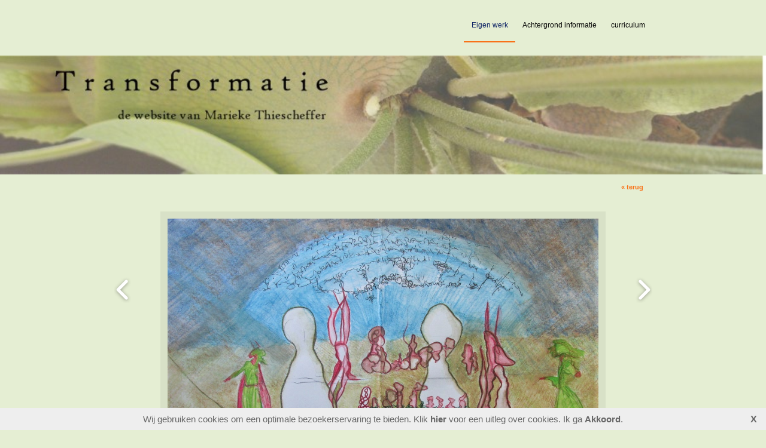

--- FILE ---
content_type: text/html; charset=utf-8
request_url: http://mthiescheffer.nl/album/image-11-80
body_size: 6746
content:
<!DOCTYPE html>
<html lang="nl">
<head>
<meta http-equiv="X-UA-Compatible" content="IE=edge" /><meta charset="utf-8">
<link rel="canonical" href="http://www.mthiescheffer.nl/album/image-11-80">
<meta name="description" content="docent beeldende vorming, kunst coach, creatieve ontwikkelingkinderenen volwassenen, marieke thiescheffer, digitale animatie in delft, 3d knutselen, tekenen en schildercursussen in delft, portretschilderen, olieverf, Messerschmidt, herinnering, zelfportretten, Kunstacademie Den Haag, kunst coach in delft, intuitie en ratio, transformatie, humor, licht, vrijheid, tekeningen Balinese figuren, portrettenen abstracte portretten, vormen uit de natuur, gratis proefles">
<meta name="keywords" content="docent beeldende vorming, kunst coach, creatieve ontwikkeling kinderenen volwassenen, marieke thiescheffer, portretschilderen, olieverf, Messerschmidt, herinnering, zelfportretten, Kunstacademie Den Haag, kunst coach in delft, intuitie en ratio, transformatie, humor, licht, vrijheid, tekeningen Balinese figuren, portrettenen abstracte portretten, vormen uit de natuur, gratis proefles">
<meta name="generator" content="Maakum websites - version 10.0.3">
<!--[if IEMobile]><meta http-equiv="cleartype" content="on"><![endif]-->
<!-- Responsive and mobile friendly stuff -->
<meta name="HandheldFriendly" content="True">
<meta name="MobileOptimized" content="320">
<meta name="viewport" content="width=device-width,initial-scale=1.0,minimum-scale=1.0,maximum-scale=1.0,user-scalable=no,viewport-fit=cover">

<title>mthiescheffer.nl - Eigen werk</title>
<link rel="alternate" type="application/rss+xml" title="RSS 2.0" href="http://mthiescheffer.nl/rss.xml?feed=all">
<!-- link rel='stylesheet' type='text/css' media='all' href='/common/style/wide/theme.css' -->
<link rel='stylesheet' type='text/css' media='all' href='/common/style/wide/maakum.php'>
<style type="text/css">
#intro {margin: 1.5em auto 2em;}
#album_container {margin: 20px 0; margin-bottom: 2em;}
div.image_container {
	display:inline-block;
	position:relative;
	vertical-align: top;
	margin-bottom: 14px;
	margin-right: 9px;
	zoom: 1;
	}
div.alb_img {
	box-shadow: 5px 5px 5px #c0c8b1;
	color: #000000;
	background-color: #E5EED3;
	height: 152px;
	width: 152px;
	position:relative;
	overflow:hidden;
}
div.alb_img a {
	display: block;
	height: 100%;
	width: 100%;
	position:relative;
	line-height: 106px;
	text-align: center;
}
div.alb_img img {
	border: 1px solid #d8e1c7;
	vertical-align: middle;
	height: 150px;
}
div.alb_img a:hover img {border: 1px solid #F96F13;}

.albumpro_img_container {
	display:inline-block;
	position:relative;
	left:-25px;
	width:200px;
	height:150px;
	vertical-align:middle;
	text-align:center;
}
.albumpro_img_container img {
	height:110px;
}
div.alb_desc {
	text-align: center;
	font-weight: normal;
	width: 120px;
	margin: 2px;
}
#image_box_container {
	width: 100%;
	text-align:center;
	
}
.image_box {
	margin: 0px;
	padding: 12px 12px 6px 12px;
}
.picture-slides-container {
	padding: 20px 0 20px 0;
	min-height: 300px;
	width: 100%;
}

.picture-slides-fade-container {
	margin: 0 auto;
	display: inline-block;
	max-width: 80%;
}
.picture-slides-image {
	max-width: 100%;
}
.picture-slides-next-image {
	background-image:url('https://je-eigen-site.nl/images/buttons/arrow_next.png');
	background-repeat:no-repeat;
	display:block;
	height: 50px;
	width: 29px;
	float: right;
}
.picture-slides-previous-image {
	background-image:url('https://je-eigen-site.nl/images/buttons/arrow_prev.png');
	background-repeat:no-repeat;
	display:block;
	height: 50px;
	width: 29px;
}
.picture-slides-image-text {
	clear: both;
	position: relative;
	text-align: center;
	padding: 5px 0 10px;
	/*z-index: 1001;*/
}
.picture-slides-disabled {
	color: #eee;
	background-image: none;
}

div.navigation-controls{
	float: left;
	list-style: none;
	margin-top: 10em;
	width: 5%;
}
div.nav-right{
	float: right !important;
}
p.thumb_caption {
	margin-top: 5px;
	margin-bottom: 1em;
	width: 110px;
	text-align:left;
    word-break: normal;
    word-wrap: break-word;
    font-size: 11px;
    line-height: 1.5em;
}
p.thumb_caption img {
	vertical-align: -1px;
}
.cat_menu {
	border-bottom:solid 1px #c0c8b1;
	padding-bottom: 11px;
	max-width: 650px;
	line-height: 18px;
	font-weight: bold;
	color: #c0c8b1;
	margin: 1em auto;
}
.cat_line {
	color: #c0c8b1;
}
.titel { text-align:center; }

div.backLink {text-align: right; }

</style><script src='/maakum_central/10.0/common/scripts/jquery/jquery-3.5.1.min.js'></script><script src='/maakum_central/10.0/common/scripts/jquery.scrollbar.min.js'></script><script src='/maakum_central/10.0/common/scripts/jquery-migrate-3.3.1.min.js'></script><script src='/maakum_central/10.0/common/scripts/lazyload/jquery.lazyload.min.js'></script><script>
var g_more='meer';
jQuery(document).ready(function(){jQuery('.scrollbar-inner').scrollbar();});</script><script src="/maakum_central/10.0/common/scripts/pictureSlides.js"></script><script src="/maakum_central/10.0/common/scripts/main.js"></script>
<link rel='shortcut icon' href='/favicon.ico' type='image/x-icon'>
</head>

<body id="page_6" > 
<div id="wrapper">
	<div id="body_container">
		<div id="header_container">
						<div id="top_container"  >
				<!--<div id="topTheme">	-->	
					<div id="title_container">&nbsp;</div>
					<div id="wowslider-container1">
	<div class="ws_images"><img src="http://mthiescheffer.nl/common/themes/theme_0.jpg" alt=""/></div>
</div>
	
				<!--</div>-->
			</div>
						<div id="menu_container">
				<div id="topNav" class="nav-holder" role="navigation" aria-label="top menu">

	<ul id="menu">
<li id='current'><a href='/album/'>Eigen werk</a></li><li ><a href='/home/2'>Achtergrond informatie</a></li><li ><a href='/home/1'>curriculum</a></li>	</ul><script>
	document.getElementById('menu').style.visibility='hidden';
	document.getElementById('menu').style.overflow='hidden';
	</script>
	
</div>	<!-- topNav-->			</div> <!-- menu_container -->
		</div>
		<div id="content_container" >
<script>
		jQuery.PictureSlides.set({
			// Switches to decide what features to use
			useFadingIn : true,
			useFadingOut : true,
			useFadeWhenNotSlideshow : true,
			useFadeForSlideshow : true,
			useDimBackgroundForSlideshow : true,
			loopSlideshow : false,
			usePreloading : false,
			useAltAsTooltip : true,
			useTextAsTooltip : false,
			
			// Fading settings
			fadeTime : 200, // Milliseconds	
			timeForSlideInSlideshow : 2000, // Milliseconds

			// At page load
			startIndex : 4,		
			startSlideShowFromBeginning : true,
			startSlideshowAtLoad : false,
			dimBackgroundAtLoad : false,
						
			// Large images to use and thumbnail settings
			images : [
							{
					image : "/album/images/11-77.jpg",
					isvideo: 0,
					alt : "s2019 Beethoven Ouverture Egmont opus 84",
					text : "<p class='alb_oms'><strong>2019 Beethoven Ouverture Egmont opus 84</strong></p>",
					href : "",
					target : ""
				},							{
					image : "/album/images/11-78.jpg",
					isvideo: 0,
					alt : "s2019 Clyne, 1 Anna  Abstractions I",
					text : "<p class='alb_oms'><strong>2019 Clyne, 1 Anna  Abstractions I</strong></p>",
					href : "",
					target : ""
				},							{
					image : "/album/images/11-79.jpg",
					isvideo: 0,
					alt : "s2019 Clyne, 2 Anna   Abstractions II",
					text : "<p class='alb_oms'><strong>2019 Clyne, 2 Anna   Abstractions II</strong></p>",
					href : "",
					target : ""
				},							{
					image : "/album/images/11-80.jpg",
					isvideo: 0,
					alt : "s2019 Clyne, 3 Anna  Abstractions Sea scape",
					text : "<p class='alb_oms'><strong>2019 Clyne, 3 Anna  Abstractions Sea scape</strong></p>",
					href : "",
					target : ""
				},							{
					image : "/album/images/11-81.jpg",
					isvideo: 0,
					alt : "s2019 Dvorak, Rusalka fantasie",
					text : "<p class='alb_oms'><strong>2019 Dvorak, Rusalka fantasie</strong></p>",
					href : "",
					target : ""
				},							{
					image : "/album/images/11-82.jpg",
					isvideo: 0,
					alt : "s2019 Clyne, 4 Anna   Abstractions IV en V",
					text : "<p class='alb_oms'><strong>2019 Clyne, 4 Anna   Abstractions IV en V</strong></p>",
					href : "",
					target : ""
				},							{
					image : "/album/images/11-83.jpg",
					isvideo: 0,
					alt : "s2019 Clyne, 3 Anna  Abstractions Sea scape",
					text : "<p class='alb_oms'><strong>2019 Clyne, 3 Anna  Abstractions Sea scape</strong></p>",
					href : "",
					target : ""
				},							{
					image : "/album/images/11-84.jpg",
					isvideo: 0,
					alt : "s2019 Mahler,1 Delfts Symphonie orkest",
					text : "<p class='alb_oms'><strong>2019 Mahler,1 Delfts Symphonie orkest</strong></p>",
					href : "",
					target : ""
				},							{
					image : "/album/images/11-85.jpg",
					isvideo: 0,
					alt : "s2019 Mahler,3 Delfts Symphonie orkest",
					text : "<p class='alb_oms'><strong>2019 Mahler,3 Delfts Symphonie orkest</strong></p>",
					href : "",
					target : ""
				},							{
					image : "/album/images/11-86.jpg",
					isvideo: 0,
					alt : "s2019 Mahler,2 Delfts Symphonie orkest",
					text : "<p class='alb_oms'><strong>2019 Mahler,2 Delfts Symphonie orkest</strong></p>",
					href : "",
					target : ""
				},							{
					image : "/album/images/11-87.jpg",
					isvideo: 0,
					alt : "s2019 Mahler,4 Delfts Symphonie orkest",
					text : "<p class='alb_oms'><strong>2019 Mahler,4 Delfts Symphonie orkest</strong></p>",
					href : "",
					target : ""
				},							{
					image : "/album/images/11-88.jpg",
					isvideo: 0,
					alt : "s2019 Rachmaninov Francesca da Rimini opus 25",
					text : "<p class='alb_oms'><strong>2019 Rachmaninov Francesca da Rimini opus 25</strong></p>",
					href : "",
					target : ""
				},							{
					image : "/album/images/11-89.jpg",
					isvideo: 0,
					alt : "s2019 Rachmaninov, Francesca di Rimini opus 25",
					text : "<p class='alb_oms'><strong>2019 Rachmaninov, Francesca di Rimini opus 25</strong></p>",
					href : "",
					target : ""
				},							{
					image : "/album/images/11-90.jpg",
					isvideo: 0,
					alt : "s2019 Mendelsohn, bewerking van Jorg Widmann (2)",
					text : "<p class='alb_oms'><strong>2019 Mendelsohn, bewerking van Jorg Widmann (2)</strong></p>",
					href : "",
					target : ""
				},							{
					image : "/album/images/11-91.jpg",
					isvideo: 0,
					alt : "s2019 Sjostakovitsj 10e symfonie in e opus 93",
					text : "<p class='alb_oms'><strong>2019 Sjostakovitsj 10e symfonie in e opus 93</strong></p>",
					href : "",
					target : ""
				},							{
					image : "/album/images/11-92.jpg",
					isvideo: 0,
					alt : "s2019 Mahler,5 Delfts Symphonie orkest",
					text : "<p class='alb_oms'><strong>2019 Mahler,5 Delfts Symphonie orkest</strong></p>",
					href : "",
					target : ""
				},							{
					image : "/album/images/11-93.jpg",
					isvideo: 0,
					alt : "s2019 Sjostakovitsj 10e symfonie in e, opus 93 dl 4",
					text : "<p class='alb_oms'><strong>2019 Sjostakovitsj 10e symfonie in e, opus 93 dl 4</strong></p>",
					href : "",
					target : ""
				},							{
					image : "/album/images/11-94.jpg",
					isvideo: 0,
					alt : "s2019 Sjostakovitsj 10e symfonie in e, opus 93 dl 2 en 3",
					text : "<p class='alb_oms'><strong>2019 Sjostakovitsj 10e symfonie in e, opus 93 dl 2 en 3</strong></p>",
					href : "",
					target : ""
				},							{
					image : "/album/images/11-95.jpg",
					isvideo: 0,
					alt : "s2019 Tsjaikovski Francescca di Rimini opus 32",
					text : "<p class='alb_oms'><strong>2019 Tsjaikovski Francescca di Rimini opus 32</strong></p>",
					href : "",
					target : ""
				},							{
					image : "/album/images/11-96.jpg",
					isvideo: 0,
					alt : "s2019, Mahler Totenfeire",
					text : "<p class='alb_oms'><strong>2019, Mahler Totenfeire</strong></p>",
					href : "",
					target : ""
				},							{
					image : "/album/images/11-1.jpg",
					isvideo: 0,
					alt : "s2018 Atlas van Sebastian Fagenfund 1972",
					text : "<p class='alb_oms'><strong>2018 Atlas van Sebastian Fagenfund 1972</strong></p>",
					href : "",
					target : ""
				},							{
					image : "/album/images/11-24.jpg",
					isvideo: 0,
					alt : "s2018 Mahler, symfonie nr.5, dl 4",
					text : "<p class='alb_oms'><strong>2018 Mahler, symfonie nr.5, dl 4</strong></p>",
					href : "",
					target : ""
				},							{
					image : "/album/images/11-3.jpg",
					isvideo: 0,
					alt : "s2018 Bartok 1e pianoconcert",
					text : "<p class='alb_oms'><strong>2018 Bartok 1e pianoconcert</strong></p>",
					href : "",
					target : ""
				},							{
					image : "/album/images/11-6.jpg",
					isvideo: 0,
					alt : "s2018 Beethoven, 4e pianoconcert in G IIa",
					text : "<p class='alb_oms'><strong>2018 Beethoven, 4e pianoconcert in G IIa</strong></p>",
					href : "",
					target : ""
				},							{
					image : "/album/images/11-7.jpg",
					isvideo: 0,
					alt : "s2018 Beethoven, 4e pianoconcert in G, dl IIb",
					text : "<p class='alb_oms'><strong>2018 Beethoven, 4e pianoconcert in G, dl IIb</strong></p>",
					href : "",
					target : ""
				},							{
					image : "/album/images/11-8.jpg",
					isvideo: 0,
					alt : "s2018 Beethoven, 5e pianoconcert dl.1",
					text : "<p class='alb_oms'><strong>2018 Beethoven, 5e pianoconcert dl.1</strong></p>",
					href : "",
					target : ""
				},							{
					image : "/album/images/11-9.jpg",
					isvideo: 0,
					alt : "s2018 Bernstein, divertimento for Orchestra",
					text : "<p class='alb_oms'><strong>2018 Bernstein, divertimento for Orchestra</strong></p>",
					href : "",
					target : ""
				},							{
					image : "/album/images/11-22.jpg",
					isvideo: 0,
					alt : "s2018 Mahler, symfonie nr.5, dl 3",
					text : "<p class='alb_oms'><strong>2018 Mahler, symfonie nr.5, dl 3</strong></p>",
					href : "",
					target : ""
				},							{
					image : "/album/images/11-10.jpg",
					isvideo: 0,
					alt : "s2018 Beethoven, 5e pianoconcert dl.2 en 3",
					text : "<p class='alb_oms'><strong>2018 Beethoven, 5e pianoconcert dl.2 en 3</strong></p>",
					href : "",
					target : ""
				},							{
					image : "/album/images/11-11.jpg",
					isvideo: 0,
					alt : "s2018 Bartok, 3e pianoconcert, dl3",
					text : "<p class='alb_oms'><strong>2018 Bartok, 3e pianoconcert, dl3</strong></p>",
					href : "",
					target : ""
				},							{
					image : "/album/images/11-12.jpg",
					isvideo: 0,
					alt : "s2018 Bartok, 3e pianoconcert, dl 1",
					text : "<p class='alb_oms'><strong>2018 Bartok, 3e pianoconcert, dl 1</strong></p>",
					href : "",
					target : ""
				},							{
					image : "/album/images/11-13.jpg",
					isvideo: 0,
					alt : "s2018 Bohuslav Martinu, 2e vioolconcert in g",
					text : "<p class='alb_oms'><strong>2018 Bohuslav Martinu, 2e vioolconcert in g</strong></p>",
					href : "",
					target : ""
				},							{
					image : "/album/images/11-15.jpg",
					isvideo: 0,
					alt : "s2018 Busoni, vioolconert in D",
					text : "<p class='alb_oms'><strong>2018 Busoni, vioolconert in D</strong></p>",
					href : "",
					target : ""
				},							{
					image : "/album/images/11-18.jpg",
					isvideo: 0,
					alt : "s2018 Debussy, La Mer, dl. 3 en 4",
					text : "<p class='alb_oms'><strong>2018 Debussy, La Mer, dl. 3 en 4</strong></p>",
					href : "",
					target : ""
				},							{
					image : "/album/images/11-14.jpg",
					isvideo: 0,
					alt : "s2018 Debussy, La Mer, dl. 2",
					text : "<p class='alb_oms'><strong>2018 Debussy, La Mer, dl. 2</strong></p>",
					href : "",
					target : ""
				},							{
					image : "/album/images/11-16.jpg",
					isvideo: 0,
					alt : "s2018 Escaich, La nuit des charts",
					text : "<p class='alb_oms'><strong>2018 Escaich, La nuit des charts</strong></p>",
					href : "",
					target : ""
				},							{
					image : "/album/images/11-17.jpg",
					isvideo: 0,
					alt : "s2018 Janacheck dl 1 Andrijs Dood",
					text : "<p class='alb_oms'><strong>2018 Janacheck dl 1 Andrijs Dood</strong></p>",
					href : "",
					target : ""
				},							{
					image : "/album/images/11-23.jpg",
					isvideo: 0,
					alt : "s2018 Janacek Teras Bulba dl 2 en 3",
					text : "<p class='alb_oms'><strong>2018 Janacek Teras Bulba dl 2 en 3</strong></p>",
					href : "",
					target : ""
				},							{
					image : "/album/images/11-19.jpg",
					isvideo: 0,
					alt : "s2018 Joey Roukes, In Unison, dl 3",
					text : "<p class='alb_oms'><strong>2018 Joey Roukes, In Unison, dl 3</strong></p>",
					href : "",
					target : ""
				},							{
					image : "/album/images/11-21.jpg",
					isvideo: 0,
					alt : "s2018 Lutoslawski 3e symfonie",
					text : "<p class='alb_oms'><strong>2018 Lutoslawski 3e symfonie</strong></p>",
					href : "",
					target : ""
				},							{
					image : "/album/images/11-20.jpg",
					isvideo: 0,
					alt : "s2018 Mahler, symfonie nr.5, dl 1",
					text : "<p class='alb_oms'><strong>2018 Mahler, symfonie nr.5, dl 1</strong></p>",
					href : "",
					target : ""
				},							{
					image : "/album/images/11-26.jpg",
					isvideo: 0,
					alt : "s2018 Nielsen, 6e symfonie, dl IIIc",
					text : "<p class='alb_oms'><strong>2018 Nielsen, 6e symfonie, dl IIIc</strong></p>",
					href : "",
					target : ""
				},							{
					image : "/album/images/11-27.jpg",
					isvideo: 0,
					alt : "s2018 Nielsen, 6e symfonie. IIIa",
					text : "<p class='alb_oms'><strong>2018 Nielsen, 6e symfonie. IIIa</strong></p>",
					href : "",
					target : ""
				},							{
					image : "/album/images/11-28.jpg",
					isvideo: 0,
					alt : "s2018 Nielsen, 6e symfonie, dl.IIIb",
					text : "<p class='alb_oms'><strong>2018 Nielsen, 6e symfonie, dl.IIIb</strong></p>",
					href : "",
					target : ""
				},							{
					image : "/album/images/11-29.jpg",
					isvideo: 0,
					alt : "s2018 Prokovjev 2e symphonie in D",
					text : "<p class='alb_oms'><strong>2018 Prokovjev 2e symphonie in D</strong></p>",
					href : "",
					target : ""
				},							{
					image : "/album/images/11-30.jpg",
					isvideo: 0,
					alt : "s2018 Revueltas, Sensemaya 1938",
					text : "<p class='alb_oms'><strong>2018 Revueltas, Sensemaya 1938</strong></p>",
					href : "",
					target : ""
				},							{
					image : "/album/images/11-31.jpg",
					isvideo: 0,
					alt : "s2018 Roukens Joey In Unison",
					text : "<p class='alb_oms'><strong>2018 Roukens Joey In Unison</strong></p>",
					href : "",
					target : ""
				},							{
					image : "/album/images/11-2.jpg",
					isvideo: 0,
					alt : "s2018 Roukens Joey In Unison",
					text : "<p class='alb_oms'><strong>2018 Roukens Joey In Unison</strong></p>",
					href : "",
					target : ""
				},							{
					image : "/album/images/11-5.jpg",
					isvideo: 0,
					alt : "s2018 Saint-Saens, Camille 3e symfonie in E opus 78 orgel- 1886",
					text : "<p class='alb_oms'><strong>2018 Saint-Saens, Camille 3e symfonie in E opus 78 orgel- 1886</strong></p>",
					href : "",
					target : ""
				},							{
					image : "/album/images/11-4.jpg",
					isvideo: 0,
					alt : "s2018 Tsoupaki, Salto di Saffo",
					text : "<p class='alb_oms'><strong>2018 Tsoupaki, Salto di Saffo</strong></p>",
					href : "",
					target : ""
				},							{
					image : "/album/images/11-74.jpg",
					isvideo: 0,
					alt : "s2017 Busoni Vioolcencert in D",
					text : "<p class='alb_oms'><strong>2017 Busoni Vioolcencert in D</strong></p>",
					href : "",
					target : ""
				},							{
					image : "/album/images/11-76.jpg",
					isvideo: 0,
					alt : "s2017 Dusapin Pascal, at swim two birds",
					text : "<p class='alb_oms'><strong>2017 Dusapin Pascal, at swim two birds</strong></p>",
					href : "",
					target : ""
				},							{
					image : "/album/images/11-75.jpg",
					isvideo: 0,
					alt : "s2017 Puccini Capriccio sinfonico",
					text : "<p class='alb_oms'><strong>2017 Puccini Capriccio sinfonico</strong></p>",
					href : "",
					target : ""
				},							{
					image : "/album/images/11-56.jpg",
					isvideo: 0,
					alt : "s2017 Tsjaikovski, 4e symf opus 36 1eaikovski 4e symfonie in f opus 36, 1e deel. Man-vrouw-musicus",
					text : "<p class='alb_oms'><strong>2017 Tsjaikovski, 4e symf opus 36 1eaikovski 4e symfonie in f opus 36, 1e deel. Man-vrouw-musicus</strong></p>",
					href : "",
					target : ""
				},							{
					image : "/album/images/11-53.jpg",
					isvideo: 0,
					alt : "s2016 Padding Martijn Slapping 3e dl",
					text : "<p class='alb_oms'><strong>2016 Padding Martijn Slapping 3e dl</strong></p>",
					href : "",
					target : ""
				},							{
					image : "/album/images/11-48.jpg",
					isvideo: 0,
					alt : "s2016 Padding Martijn  Padding, dl 2",
					text : "<p class='alb_oms'><strong>2016 Padding Martijn  Padding, dl 2</strong></p>",
					href : "",
					target : ""
				},							{
					image : "/album/images/11-49.jpg",
					isvideo: 0,
					alt : "s2016 Padding Martijn , Slapping",
					text : "<p class='alb_oms'><strong>2016 Padding Martijn , Slapping</strong></p>",
					href : "",
					target : ""
				},							{
					image : "/album/images/11-51.jpg",
					isvideo: 0,
					alt : "s2016 Straus, Teil Uijlenspegel vrolijke streken (2)",
					text : "<p class='alb_oms'><strong>2016 Straus, Teil Uijlenspegel vrolijke streken (2)</strong></p>",
					href : "",
					target : ""
				},							{
					image : "/album/images/11-50.jpg",
					isvideo: 0,
					alt : "s2016 Tsjaikovski, 4e symf opus 36 2-4e dl (2)",
					text : "<p class='alb_oms'><strong>2016 Tsjaikovski, 4e symf opus 36 2-4e dl (2)</strong></p>",
					href : "",
					target : ""
				},							{
					image : "/album/images/11-52.jpg",
					isvideo: 0,
					alt : "s2016 Unsuk Chin Klarinet concert",
					text : "<p class='alb_oms'><strong>2016 Unsuk Chin Klarinet concert</strong></p>",
					href : "",
					target : ""
				},							{
					image : "/album/images/11-54.jpg",
					isvideo: 0,
					alt : "s2016 Dvorak, Carnaval opus 92 B",
					text : "<p class='alb_oms'><strong>2016 Dvorak, Carnaval opus 92 B</strong></p>",
					href : "",
					target : ""
				},							{
					image : "/album/images/11-41.jpg",
					isvideo: 0,
					alt : "s2016 Bartok, 3e pianoconcert, dl 1",
					text : "<p class='alb_oms'><strong>2016 Bartok, 3e pianoconcert, dl 1</strong></p>",
					href : "",
					target : ""
				},							{
					image : "/album/images/11-35.jpg",
					isvideo: 0,
					alt : "s2016 Bartok, 3e pianoconcert, dl 2",
					text : "<p class='alb_oms'><strong>2016 Bartok, 3e pianoconcert, dl 2</strong></p>",
					href : "",
					target : ""
				},							{
					image : "/album/images/11-32.jpg",
					isvideo: 0,
					alt : "s2016 Bartok",
					text : "<p class='alb_oms'><strong>2016 Bartok</strong></p>",
					href : "",
					target : ""
				},							{
					image : "/album/images/11-47.jpg",
					isvideo: 0,
					alt : "s2016 Mahler, 1e symfonie in D, dl 1",
					text : "<p class='alb_oms'><strong>2016 Mahler, 1e symfonie in D, dl 1</strong></p>",
					href : "",
					target : ""
				},							{
					image : "/album/images/11-46.jpg",
					isvideo: 0,
					alt : "s2016 Mahler, 1e symfonie in D, dl 2",
					text : "<p class='alb_oms'><strong>2016 Mahler, 1e symfonie in D, dl 2</strong></p>",
					href : "",
					target : ""
				},							{
					image : "/album/images/11-45.jpg",
					isvideo: 0,
					alt : "s2016 Mahler, 1e symfonie in D, dl 3",
					text : "<p class='alb_oms'><strong>2016 Mahler, 1e symfonie in D, dl 3</strong></p>",
					href : "",
					target : ""
				},							{
					image : "/album/images/11-55.jpg",
					isvideo: 0,
					alt : "s2016 Mahler 1e simfonie in d&#039;Titan",
					text : "<p class='alb_oms'><strong>2016 Mahler 1e simfonie in d&#039;Titan</strong></p>",
					href : "",
					target : ""
				},							{
					image : "/album/images/11-34.jpg",
					isvideo: 0,
					alt : "s2016 Bartok, 3e pianoconcert, dl 1",
					text : "<p class='alb_oms'><strong>2016 Bartok, 3e pianoconcert, dl 1</strong></p>",
					href : "",
					target : ""
				},							{
					image : "/album/images/11-36.jpg",
					isvideo: 0,
					alt : "s2016 John Adams, El Nino, II",
					text : "<p class='alb_oms'><strong>2016 John Adams, El Nino, II</strong></p>",
					href : "",
					target : ""
				},							{
					image : "/album/images/11-37.jpg",
					isvideo: 0,
					alt : "s2016 John Adams, El Nino, III",
					text : "<p class='alb_oms'><strong>2016 John Adams, El Nino, III</strong></p>",
					href : "",
					target : ""
				},							{
					image : "/album/images/11-42.jpg",
					isvideo: 0,
					alt : "s2016 John Adams, El Nino, IV",
					text : "<p class='alb_oms'><strong>2016 John Adams, El Nino, IV</strong></p>",
					href : "",
					target : ""
				},							{
					image : "/album/images/11-39.jpg",
					isvideo: 0,
					alt : "s2016 John Adams, El Nino, V",
					text : "<p class='alb_oms'><strong>2016 John Adams, El Nino, V</strong></p>",
					href : "",
					target : ""
				},							{
					image : "/album/images/11-44.jpg",
					isvideo: 0,
					alt : "s2016 John Adams, El Nino, VI",
					text : "<p class='alb_oms'><strong>2016 John Adams, El Nino, VI</strong></p>",
					href : "",
					target : ""
				},							{
					image : "/album/images/11-40.jpg",
					isvideo: 0,
					alt : "s2016 John Adams, El Nino, VII",
					text : "<p class='alb_oms'><strong>2016 John Adams, El Nino, VII</strong></p>",
					href : "",
					target : ""
				},							{
					image : "/album/images/11-43.jpg",
					isvideo: 0,
					alt : "s2016 John Adams, El Nino, VIII",
					text : "<p class='alb_oms'><strong>2016 John Adams, El Nino, VIII</strong></p>",
					href : "",
					target : ""
				},							{
					image : "/album/images/11-57.jpg",
					isvideo: 0,
					alt : "s2015 Skrjabin, Mystericum, 1e dl Universum 1972",
					text : "<p class='alb_oms'><strong>2015 Skrjabin, Mystericum, 1e dl Universum 1972</strong></p>",
					href : "",
					target : ""
				},							{
					image : "/album/images/11-58.jpg",
					isvideo: 0,
					alt : "s2015 Skrjabin, Mystericum, 2e dl De mensheid (2)",
					text : "<p class='alb_oms'><strong>2015 Skrjabin, Mystericum, 2e dl De mensheid (2)</strong></p>",
					href : "",
					target : ""
				},							{
					image : "/album/images/11-59.jpg",
					isvideo: 0,
					alt : "s2015 Mendelson, Vioolconcert in e opus 64",
					text : "<p class='alb_oms'><strong>2015 Mendelson, Vioolconcert in e opus 64</strong></p>",
					href : "",
					target : "_blank"
				},							{
					image : "/album/images/11-60.jpg",
					isvideo: 0,
					alt : "s2015 Ravel Pavane pour une infante d&#039;funte potlood met stift",
					text : "<p class='alb_oms'><strong>2015 Ravel Pavane pour une infante d&#039;funte potlood met stift</strong></p>",
					href : "",
					target : ""
				},							{
					image : "/album/images/11-70.jpg",
					isvideo: 0,
					alt : "s2015 Benjamin George, Dream of the Song",
					text : "<p class='alb_oms'><strong>2015 Benjamin George, Dream of the Song</strong></p>",
					href : "",
					target : ""
				},							{
					image : "/album/images/11-62.jpg",
					isvideo: 0,
					alt : "s2015 Beethoven, 5e",
					text : "<p class='alb_oms'><strong>2015 Beethoven, 5e</strong></p>",
					href : "",
					target : ""
				},							{
					image : "/album/images/11-64.jpg",
					isvideo: 0,
					alt : "s2015 Ligeti, Clocks and Clouds",
					text : "<p class='alb_oms'><strong>2015 Ligeti, Clocks and Clouds</strong></p>",
					href : "",
					target : ""
				},							{
					image : "/album/images/11-66.jpg",
					isvideo: 0,
					alt : "s2015 Stravinsky, Sacre du Printremps dl 3",
					text : "<p class='alb_oms'><strong>2015 Stravinsky, Sacre du Printremps dl 3</strong></p>",
					href : "",
					target : ""
				},							{
					image : "/album/images/11-67.jpg",
					isvideo: 0,
					alt : "s2015 Ravel Pavane pour une infante défunte",
					text : "<p class='alb_oms'><strong>2015 Ravel Pavane pour une infante défunte</strong></p>",
					href : "",
					target : ""
				},							{
					image : "/album/images/11-68.jpg",
					isvideo: 0,
					alt : "s2015 Skrjabin, Mystericum, 3e deel transfiguratie",
					text : "<p class='alb_oms'><strong>2015 Skrjabin, Mystericum, 3e deel transfiguratie</strong></p>",
					href : "",
					target : ""
				},							{
					image : "/album/images/11-69.jpg",
					isvideo: 0,
					alt : "s2015 Andersen Julian, Eden hommage aan Brancusi",
					text : "<p class='alb_oms'><strong>2015 Andersen Julian, Eden hommage aan Brancusi</strong></p>",
					href : "",
					target : ""
				},							{
					image : "/album/images/11-71.jpg",
					isvideo: 0,
					alt : "s2015 Francesconi, Luca Vertical Invader wereld premiere",
					text : "<p class='alb_oms'><strong>2015 Francesconi, Luca Vertical Invader wereld premiere</strong></p>",
					href : "",
					target : ""
				},							{
					image : "/album/images/11-72.jpg",
					isvideo: 0,
					alt : "s2015 Klaas de Vries Schizzo",
					text : "<p class='alb_oms'><strong>2015 Klaas de Vries Schizzo</strong></p>",
					href : "",
					target : ""
				},							{
					image : "/album/images/11-73.jpg",
					isvideo: 0,
					alt : "s2015 Szymanowski concert oeverture opus 12",
					text : "<p class='alb_oms'><strong>2015 Szymanowski concert oeverture opus 12</strong></p>",
					href : "",
					target : ""
				}				
			],
			thumbnailActivationEvent : "click",

			// Classes of HTML elements to use
			mainImageClass : "picture-slides-image", // Mandatory
			mainIframeClass : "picture-slides-movie", // Mandatory
			fadeContainerClass : "picture-slides-fade-container",
			imageTextContainerClass : "picture-slides-image-text",
			previousLinkClass : "picture-slides-previous-image",
			nextLinkClass : "picture-slides-next-image",
			thumbnailContainerClass: "picture-slides-thumbnails",
			dimBackgroundOverlayClass : "picture-slides-dim-overlay",
			mainImageFailedToLoadClass : "picture-slides-image-load-fail"
		});
	</script>
<div id="content" class='parallax-content'>
	<div class="content_container">
		<div class="backLink">
			<!--<a href="./album-11">&laquo; terug</a>-->
            <a href="#" rel="nofollow" onclick="history.back()">&laquo; terug</a>
		</div>
		<div class="picture-slides-container">
			<div class="navigation-controls nav-right">
				<div><a href="#" class="picture-slides-next-image"></a></div>
			</div>
			<div class="navigation-controls">
				<div><a href="#" class="picture-slides-previous-image"></a></div>
			</div>
			<div id="image_box_container">
				<div class="picture-slides-fade-container image_box" style="position:relative;"> 
				<iframe id="picture-slides-movie" class="picture-slides-movie" src='/album/images/11-80.jpg' width='900px' height='506.25px' frameborder="0" allowfullscreen></iframe> 
				<img id="picture-slides-image" class="picture-slides-image" src="/album/images/11-80.jpg" alt="This is picture 1" />
									<div class='picture-slides-image-pro' style="position:absolute; top:0px ; left:0px; width:100%; height:100%; z-index:99999;"> <img src="https://je-eigen-site.nl/images/pixel.gif" style="width:100%; height:100%;"/> </div>
									<div class="picture-slides-image-load-fail" style="display: none;"> FAIL </div>
				</div>
			</div>
			
			<!--        <div class="navigation-controls nav-right">
            <div><a href="/album/image-11-80" class="picture-slides-next-image"></a></div>
        </div>-->
			<div class="picture-slides-image-text"></div>
		</div>
	</div>
</div>
</div>
	<div id="footer_container"><div id="lijn">&nbsp;</div>

        <div id="footer" class="group">
		 
        	<div class="col span_1_of_4 foot_col_1">
           				  			<a href='https://www.maakum.nl' target='_blank' title="Website maken"><img src='https://je-eigen-site.nl/images/logo_maakum_transp_blue.png' alt="logo Maakum" title="Website maken" style="width: 50px">&nbsp;website maken</a>
							</div>  
            <div class="col span_1_of_4 foot_col_2">
	            <div class='footer_pipe'>|</div><span id="site_hits">773423</span>&nbsp;bezoekers - 2&nbsp;online	
            </div>  
			<div class="col span_1_of_4 foot_col_3" style="text-align:center">
            	<div class='footer_pipe'>|</div>						<a href='/login/index.php' target='_blank' rel="nofollow">login</a>
		                    </div>
			<div class="col span_1_of_4 foot_col_4">
				<div class='footer_pipe'>|</div>laatste wijziging: 11-09-2025&nbsp;    
            </div>
     	</div>
     </div>
<div style="clear:both;"></div><!-- body_container -->
</div></div><!-- wrapper_container -->
<script>
	jQuery(function() {
        document.querySelectorAll('img[data-original]').forEach((elm) => {
            if(!elm.dataset.original.match(/(\.gif|\.jpg|\.jpeg|\.a?png|\.svg|\.webp|\.ico)(\?.*)?$/i)){
                elm.dataset.original = '/maakum_central/10.0/common/img-not-found.svg';
            }
        });
        
		jQuery(".img_zoom img[data-original]").on('load', function(event){
			if(this.loaded && !jQuery(this).hasClass('start')){
				jQuery(this).addClass('start');
			}
		});
		jQuery("img[data-original]").lazyload({threshold: 700, load:function(){ jQuery(window).trigger('resize.px.parallax')}});
	 	if(jQuery('.bg_parallax').length > 0) {
			$(window).on('resize scroll', function(){
			console.log(jQuery('#body_container').height() - jQuery('#header_container').height());
				jQuery('.bg_parallax').height(jQuery('#body_container').height() - jQuery('#header_container').height());
			});
			jQuery('.bg_parallax').height(jQuery('#body_container').height() - jQuery('#header_container').height());
		}
		
	});
</script>
	
<script>
function doSlide(id){
	timeToSlide = 15; // in milliseconds
	subid = 'subsubSlide' + id;
	subimg = 'subsubimg' + id;
	obj = document.getElementById(subid);
	subimg = document.getElementById(subimg);

	if(obj.style.display == "none"){ 
		subimg.src = 'https://je-eigen-site.nl/images/buttons/arrow_up.png';
		obj.style.visibility = "hidden";
		obj.style.display = "block";
		height = obj.offsetHeight;
		obj.style.height="1px"; 
		obj.style.visibility = "visible";	
		obj.style.position = "relative";
		pxPerLoop = height/timeToSlide;
		slide(obj,1,height,pxPerLoop);
	} else {
		subimg.src = 'https://je-eigen-site.nl/images/buttons/arrow_down.png';
		height = obj.offsetHeight;
		pxPerLoop = height/timeToSlide;
		slideUp(obj,height,1,pxPerLoop);
		
	}
}
function slide(obj,offset,full,px){
	if(offset < full){
		obj.style.height = Math.round(offset)+"px";
		offset=offset+px;
		setTimeout((function(){slide(obj,offset,full,px);}),1);
	} else {
		obj.style.height = "auto";
	}
}
function slideUp(obj,offset,full,px){
	if(offset > full){
		obj.style.height = Math.round(offset)+"px";
		offset=offset-px;
		setTimeout((function(){slideUp(obj,offset,full,px);}),1);
	} else {
		obj.style.display = "none";
		obj.style.height = "auto"; 
	}
}
		
</script>
<script>
//jQuery('#mc_social svg').add('.socialsvg svg').each(function(){
jQuery('.socialsvg svg').each(function(){
	var elm = jQuery(this);//console.log(elm, 'boe', elm.attr('class'));
	fetch(new Request('/maakum_central/10.0/common/png/social/'+elm.attr('class')+'.svg'))
		.then(response => {
			if(response.ok){
	 			response.text().then(dd=>{//console.log(dd)
	 			elm.replaceWith(dd);//test
	 		});
		}
	});
});
</script>
<script>
var cookie_warning = 'Wij gebruiken cookies om een optimale bezoekerservaring te bieden. Klik <a href="https://www.maakum.nl/wat-zijn-cookies/" target="_blank">hier</a> voor een uitleg over cookies. ';
var cookie_button = "Ik ga <span style=\'cursor:pointer;font-weight:bold;\' class=\'cookiebtn\'>Akkoord</span>.";
</script>
</body>
</html>


--- FILE ---
content_type: text/html; charset=UTF-8
request_url: http://mthiescheffer.nl/home/processor_ajax.php?level=hits
body_size: 40
content:
773424